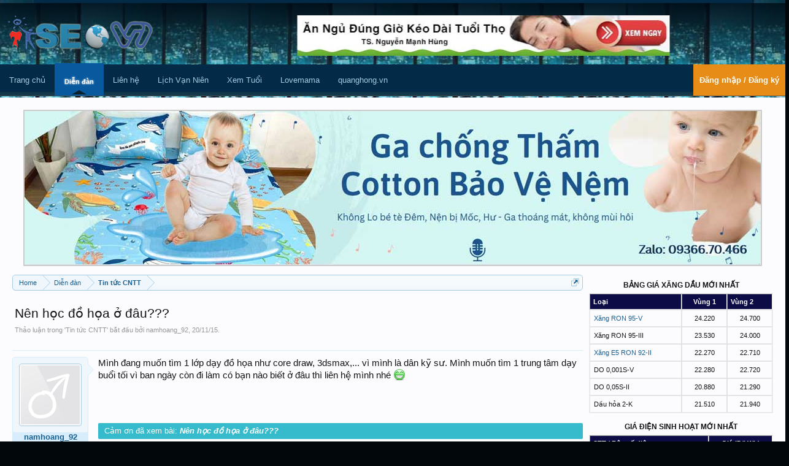

--- FILE ---
content_type: text/html; charset=UTF-8
request_url: https://itseovn.com/threads/nen-hoc-do-hoa-o-dau.53490/
body_size: 14208
content:
<!DOCTYPE html>
<html id="XenForo" lang="vi-VN" dir="LTR" class="Public NoJs LoggedOut Sidebar  Responsive" xmlns:fb="http://www.facebook.com/2008/fbml">
<head>

	<meta charset="utf-8" />
	<meta http-equiv="X-UA-Compatible" content="IE=Edge,chrome=1" />
	<link rel="alternate" href="https://itseovn.com" hreflang="vi-vn" />
	
		<meta name="viewport" content="width=device-width, initial-scale=1" />
	
	
		<base href="https://itseovn.com/" />
		<script>
			var _b = document.getElementsByTagName('base')[0], _bH = "https://itseovn.com/";
			if (_b && _b.href != _bH) _b.href = _bH;
		</script>
	
	
		<title>Nên học đồ họa ở đâu??? </title>
	
	
	<noscript><style>.JsOnly, .jsOnly { display: none !important; }</style></noscript>
	<link rel="stylesheet" href="css.php?css=xenforo,form,public&amp;style=1&amp;dir=LTR&amp;d=1762879112" />
	<link rel="stylesheet" href="css.php?css=EWRporta2_Global,MoreThread_main,bb_code,facebook,login_bar,message,message_user_info,share_page,thread_view,wf_default&amp;style=1&amp;dir=LTR&amp;d=1762879112" />
	
	

	
		<script src="js/jquery/jquery-1.11.0.min.js"></script>	
		
	<script src="js/xenforo/xenforo.js?_v=7cd39d80"></script>

	
	<link type="image/x-icon" href="/favicon.ico" rel="Shortcut Icon">
	
	<link rel="apple-touch-icon" href="https://itseovn.com/styles/default/xenforo/logo.og.png" />
	
	
		<link rel="alternate" type="application/rss+xml" title="RSS Feed For Diễn đàn CNTT | Forum CNTT Cộng đồng Tin học Việt Nam ITSEOVN" href="forums/-/index.rss" />
	
	
	
	
		<meta name="DC.title" content='Nên học đồ họa ở đâu??? ' />
		<meta property="og:title" content="Nên học đồ họa ở đâu???" />
	
	
	<link rel="canonical" href="https://itseovn.com/threads/nen-hoc-do-hoa-o-dau.53490/" />
	<meta http-equiv="content-language" content="vi" />
	<link rel="alternate" hreflang="vi-vn" href="https://itseovn.com/threads/nen-hoc-do-hoa-o-dau.53490/">
	

	<meta name="description" content="Mình đang muốn tìm 1 lớp dạy đồ họa như core draw, 3dsmax,... vì mình là dân kỹ sư. Mình muốn tìm 1 trung tâm dạy buổi tối vì ban ngày còn đi làm có bạn nào biết ở đâu thì liên hệ mình nhé :D" />
	<meta property="og:site_name" content="Diễn đàn SEO | Forum SEO Việt Nam cộng đồng SEO ITSEOVN" />
	<meta property="og:type" content="article" />
	<meta property="og:url" content="https://itseovn.com/threads/nen-hoc-do-hoa-o-dau.53490/" />
	
		<meta property="og:image" content="https://itseovn.com/styles/default/xenforo/avatars/avatar_male_m.png" />
	
	
	
	

	
		<meta property="og:description" content="Mình đang muốn tìm 1 lớp dạy đồ họa như core draw, 3dsmax,... vì mình là dân kỹ sư. Mình muốn tìm 1 trung tâm dạy buổi tối vì ban ngày còn đi làm có bạn nào biết ở đâu thì liên hệ mình nhé :D" />
	
	
	<meta property="fb:app_id" content="428594967345898" />
	<meta property="fb:admins" content="100002086007171" />


<meta name="geo.region" content="VN" />
<meta name="geo.placename" content="Ho Chi Minh City" />
<meta name="geo.position" content="10.811376;106.603598" />
<meta name="ICBM" content="10.811376, 106.603598" />



	<script async src="https://pagead2.googlesyndication.com/pagead/js/adsbygoogle.js?client=ca-pub-7436233549252562"
	crossorigin="anonymous"></script>
	<!-- Google tag (gtag.js) -->
	<script async src="https://www.googletagmanager.com/gtag/js?id=G-M97XDFCSMQ"></script>
	<script>
	  window.dataLayer = window.dataLayer || [];
	  function gtag(){dataLayer.push(arguments);}
	  gtag('js', new Date());
	
	  gtag('config', 'G-M97XDFCSMQ');
	</script>

</head>

<body class="node11 node8 SelectQuotable">



	

<div id="loginBar">
	<div class="pageWidth">
		<div class="pageContent">			
			
			<span class="helper"></span>

			
		</div>
	</div>
</div>






<div id="headerProxy"></div>
<header>
	


<div id="header">
	<div id="logoBlock">
	<div class="pageWidth">
		<div class="pageContent">
			
			
			<div id="logo"><a href="https://itseovn.com/">
				<span></span>
				<img width="238" height="57" src="styles/default/xenforo/logo.png" alt="Diễn đàn SEO Việt Nam logo icon" />
			</a></div>
			
			<div id="csadimg" class="cs-ad">
				<script>     
				        window.onload = (function () {
				            var csdiv = document.createElement('div');
				            csdiv.id = 'csadimgrow';
				            csdiv.innerHTML = '<a href="/threads/an-ngu-dung-gio-keo-dai-tuoi-tho-rat-nhieu-nguoi-dang-ngu-sai-gio.179777/"><img class="csclimg"  width="607" height="66" alt="Ăn ngủ đúng giờ, kéo dài tuổi thọ" src="/img/imgqc/ad-top-qc.jpg" /></a>';
				            document.getElementById('csadimg').appendChild(csdiv);
				        });
			      </script>
			</div>
			
			
			<span class="helper"></span>
		</div>
	</div>
</div>
	

<div class="cs-headercontent">
<div id="navigation" class="pageWidth ">
	<div class="pageContent">
		<nav>

<div class="navTabs">
	<ul class="publicTabs">
	
		<!-- home -->
		
		
		
		<!-- extra tabs: home -->
		
		
			
				<li class="cs-forumh1 navTab articles Popup PopupControl PopupClosed">
				<a rel="home" href="https://itseovn.com/" class="navLink">Trang chủ</a>
			</li>
			
		
		
		
		
		<!-- forums -->
		
			<li class="cs-forum navTab forums selected">
			
				<a href="https://itseovn.com/forums/" class="navLink">Diễn đàn</a>
				
			</li>
		
		
		
		<!-- extra tabs: middle -->
		
		<li class="navTab PopupClosed PopupContainerControl">
                    <a class="navLink" rel="help" href="/misc/contact">Liên hệ</a>
                </li>
                <li class="navTab PopupClosed PopupContainerControl cs-tooltip">
                    <span style="white-space: normal;" class="tooltiptext" id="myTooltip9">Xem lịch Âm Dương Cung Mệnh</span>
                    <a onmouseout="outFunc('myTooltip9','Xem lịch Âm Dương Cung Mệnh')" target="_blank" class="navLink" href="https://itseovn.com/lich/">Lịch Vạn Niên</a>
                </li>
                <li class="navTab PopupClosed PopupContainerControl cs-tooltip">
                    <span style="white-space: normal;" class="tooltiptext" id="myTooltip8">Xem tuổi, cung, mệnh Nam & Nữ hợp khắc</span>
                    <a onmouseout="outFunc('myTooltip8','Xem tuổi, cung, mệnh Nam & Nữ hợp khắc')" target="_blank" class="navLink" href="https://itseovn.com/lich/tinh-tuoi/">Xem Tuổi</a>
                </li>
                     <li class="navTab PopupClosed PopupContainerControl">
		        
			         <a target="_blank" class="navLink" href="https://lovemama.vn">Lovemama</a>
		 	
                </li>
                 <li class="navTab PopupClosed PopupContainerControl">
                       <a target="_blank" class="navLink" href="https://quanghong.vn">quanghong.vn</a>
                  </li>
                  
                          
		<!-- extra tabs: end -->
		

		<!-- responsive popup -->
		<li class="navTab navigationHiddenTabs Popup PopupControl PopupClosed" style="display:none">	
						
			<a rel="Menu" class="navLink NoPopupGadget"><span class="menuIcon">Menu</span></a>
			
			<div class="Menu JsOnly blockLinksList primaryContent" id="NavigationHiddenMenu"></div>
		</li>
			
		
		<!-- no selection -->
		
		
	</ul>
	
	
		<ul class="visitorTabs cs-tooltip">
			<li class="navTab Popup PopupControl PopupClosed PopupContainerControl" onmouseout="outFunc('myTooltip2','Cảm ơn chọn ITSEOVN')">
	                    <span class="tooltiptext" id="myTooltip2">Cảm ơn chọn ITSEOVN</span>
	                    <label for="LoginControl"><a href="login/" class="navLink inner cs-nvlogin">Đăng nhập / Đăng ký</a></label>
	                </li>
		</ul>
	
</div>

<span class="helper"></span>
			
		</nav>	
	</div>
    </div>
</div>
	
</div>

	<div>
		
	</div>
	
</header>

<div id="headerMover">
<div id="content" class="thread_view">
	<div class="pageWidth">
		<div class="pageContent">
			<!-- main content area -->
			
			<!-- main content area -->
			<!-- vt.lai TopX Place -->		
			
				<script type="text/javascript" language="JavaScript" src="https://itseovn.com/i/js/load-ad.js"></script>
				<div class="mainContainer">
					<div class="mainContent">
						
							
							
							<div class="breadBoxTop ">
								
								
<nav>
	
		
			
				
			
		
			
				
			
		
	
	<fieldset class="breadcrumb cs-breadcrumb">
		<a href="misc/quick-navigation-menu?selected=node-11" class="OverlayTrigger jumpMenuTrigger" data-cacheOverlay="true" title="Mở điều hướng nhanh"><!--Jump to...--></a>
		
		
			<div class="boardTitle"><strong>Diễn đàn CNTT | Forum CNTT Cộng đồng Tin học Việt Nam ITSEOVN</strong></div>
			
		
		
		<span class="crumbs" itemscope itemtype="http://schema.org/BreadcrumbList">
			
				<span class="crust homeCrumb cs-ehomepage" itemprop="itemListElement" itemscope itemtype="http://schema.org/ListItem">
					<a href="https://itseovn.com/" class="crumb" rel="up" itemprop="item"><span itemprop="name">Home</span></a>
					<span class="arrow"><span></span></span>
					<meta itemprop="position" content="1" />
				</span>
			
			
			
				<span class="crust selectedTabCrumb cs-shomepage" itemprop="itemListElement" itemscope itemtype="http://schema.org/ListItem">
					<a href="https://itseovn.com/forums/" class="crumb" rel="up" itemprop="item"><span itemprop="name">Diễn đàn</span></a>
					<span class="arrow"><span>&gt;</span></span>
					<meta itemprop="position" content="2" />
				</span>
			
			
			
				
					 
				
					
						<span class="crust cs-2" itemprop="itemListElement" itemscope itemtype="http://schema.org/ListItem">
							<a href="https://itseovn.com/forums/tin-tuc-cntt/" class="crumb" rel="up" itemprop="item"><span itemprop="name">Tin tức CNTT</span></a>
							<span class="arrow"><span>&gt;</span></span>
							<meta itemprop="position" content="3" />
						</span>
					 
				
			
		</span>
	</fieldset>
</nav>
							</div>
							
							
						
							<!--[if lt IE 8]>
								<p class="importantMessage">You are using an out of date browser. It  may not display this or other websites correctly.<br />You should upgrade or use an <a href="https://www.google.com/chrome" target="_blank">alternative browser</a>.</p>
							<![endif]-->
	
							
							
	

	
						
							
						
						
												
							<!-- h1 title, description1 -->
							<div class="titleBar">
								
								
									<h1>Nên học đồ họa ở đâu???</h1>
									<p id="pageDescription" class="muted ">
	Thảo luận trong '<a href="forums/tin-tuc-cntt/">Tin tức CNTT</a>' bắt đầu bởi <a href="members/namhoang_92.11475/" class="username" dir="auto">namhoang_92</a>, <a href="threads/nen-hoc-do-hoa-o-dau.53490/"><span class="DateTime" title="20/11/15 lúc 2:16 PM">20/11/15</span></a>.
</p>
								
							</div>
						
						
						
						
						
						<!-- main template -->
						
	





	











		
		
		


















	




<div class="pageNavLinkGroup">
	<div class="linkGroup SelectionCountContainer">
	
		
		
	</div>
	

	
</div>





<form action="inline-mod/post/switch" method="post"
	class="InlineModForm section"
	data-cookieName="posts"
	data-controls="#InlineModControls"
	data-imodOptions="#ModerationSelect option">

	<ol class="messageList cs-messageList" id="messageList">
		
			
				


<li id="post-77413" class="message cs-mes_1   " data-author="namhoang_92">

	

<div class="messageUserInfo" itemscope="itemscope" itemtype="http://data-vocabulary.org/Person">	
<div class="messageUserBlock ">
	
		<div class="avatarHolder">
			<span class="helper"></span>
			<a href="members/namhoang_92.11475/" class="avatar Av11475m" data-avatarhtml="true"><img src="styles/default/xenforo/avatars/avatar_male_m.png" width="96" height="96" alt="namhoang_92" /></a>
			
			<!-- slot: message_user_info_avatar -->
		</div>
	


	
		<label class="userText">
			<a href="members/namhoang_92.11475/" class="username" dir="auto" rel="author" itemprop="name">namhoang_92</a>
			<em class="userTitle" itemprop="title">Thành Viên Mới</em>
			
			<!-- slot: message_user_info_text -->
		</label>
	
		
	
		<div class="extraUserInfo">
			
			
				
					<dl class="pairsJustified">
						<dt>Tham gia ngày:</dt>
						<dd>17/11/15</dd>
					</dl>
				
				
				
					<dl class="pairsJustified">
						<dt>Bài viết:</dt>
						<dd><a href="search/member?user_id=11475" class="concealed" rel="nofollow">4</a></dd>
					</dl>
				
				
				
					<dl class="pairsJustified">
						<dt>Đã được thích:</dt>
						<dd>0</dd>
					</dl>
				
				
				
					<dl class="pairsJustified">
						<dt>Điểm thành tích:</dt>
						<dd><a href="members/namhoang_92.11475/trophies" class="OverlayTrigger concealed">1</a></dd>
					</dl>
				
			
				
					<dl class="pairsJustified">
						<dt>Giới tính:</dt>
						<dd itemprop="gender">Nam</dd>
					</dl>
				
				
				
				
				
			
				
							
						
			
			
		</div>
	
		


<span class="arrow"><span></span></span>
</div>
</div>
	
	<div class="messageInfo primaryContent">
		
		
		
		
		
		<div class="messageContent newscontent">	
			<article>
				<blockquote class="messageText SelectQuoteContainer ugc baseHtml">
					
					Mình đang muốn tìm 1 lớp dạy đồ họa như core draw, 3dsmax,... vì mình là dân kỹ sư. Mình muốn tìm 1 trung tâm dạy buổi tối vì ban ngày còn đi làm có bạn nào biết ở đâu thì liên hệ mình nhé <img src="styles/default/xenforo/clear.png" class="mceSmilieSprite mceSmilie8" alt=":D" title="Big Grin    :D" />
					<div class="messageTextEndMarker">&nbsp;</div>
				</blockquote>
			</article>
			
			
		</div>
		

<div class="clear"></div>
<div class="h2content">
    <span>Cảm ơn đã xem bài: </span>
    <h2><i><b>Nên học đồ họa ở đâu???</b></i></h2>
</div>
<div class="itseovn_MoreThread">
    <div class="section sectionmth">
        <label class="heading" style="display:block">Lượt xem: 879 - Xem Bài Viết Cùng Chủ Đề</label>
        <ul class="secondaryContent">
            
            <li><a href="threads/zalo-01-08-2022-se-thu-phi-tren-zalo-ca-nhan-anh-em-thay-sao.324775/">Zalo 01/08/2022 sẽ thu phí trên Zalo cá nhân anh em thấy sao?</a><span class="morethread_time">19/07/2022</span></li>
            
            <li><a href="threads/nhieu-cua-hang-chua-nghiem-tuc-quet-ma-qr.323703/">Nhiều cửa hàng chưa nghiêm túc quét mã QR</a><span class="morethread_time">27/09/2021</span></li>
            
            <li><a href="threads/iphone-13-xach-tay-giam-gia-gan-10-trieu-dong.323702/">iPhone 13 xách tay giảm giá gần 10 triệu đồng</a><span class="morethread_time">27/09/2021</span></li>
            
            <li><a href="threads/apple-da-lam-gi-de-nhan-vien-phai-im-lang-ve-san-pham.323691/">Apple đã làm gì để nhân viên phải &quot;im lặng&quot; về sản phẩm?</a><span class="morethread_time">24/09/2021</span></li>
            
            <li><a href="threads/dau-la-ly-do-khien-ipad-9-dang-mua-du-co-thiet-ke-cu.323690/">Đâu là lý do khiến iPad 9 đáng mua dù có thiết kế cũ?</a><span class="morethread_time">24/09/2021</span></li>
            
        </ul>
    </div>
</div>
<div class="clear"></div>


		
		
		
			
					
			
		
		
		
				
		<div class="messageMeta ToggleTriggerAnchor">
			
			<div class="privateControls">
				
				<span class="item muted">
					<span class="authorEnd"><a href="members/namhoang_92.11475/" class="username author" dir="auto">namhoang_92</a>,</span>
					<a href="threads/nen-hoc-do-hoa-o-dau.53490/" title="Permalink" class="datePermalink"><span class="DateTime" title="20/11/15 lúc 2:16 PM">20/11/15</span></a>
				</span>
				
				
				
				
				
				
				
				
				
				
				
			</div>
			
			<div class="publicControls">
				<a href="threads/nen-hoc-do-hoa-o-dau.53490/" title="Permalink" class="item muted postNumber hashPermalink OverlayTrigger" data-href="posts/77413/permalink">#1</a>
				
				
				
				
			</div>
		</div>
	
		
		<div id="likes-post-77413"></div>
	</div>

	
	
	
	
</li>



				
				<li style="margin-top: -15px;margin-bottom: 10px;">
					<!-- quảng cáo trong bài viết -->
					
				</li>
				
			
		
			
				


<li id="post-77618" class="message cs-mes_1  staff " data-author="admin">

	

<div class="messageUserInfo" itemscope="itemscope" itemtype="http://data-vocabulary.org/Person">	
<div class="messageUserBlock ">
	
		<div class="avatarHolder">
			<span class="helper"></span>
			<a href="members/admin.1/" class="avatar Av1m" data-avatarhtml="true"><img src="data/avatars/m/0/1.jpg?1432112585" width="96" height="96" alt="admin" /></a>
			
			<!-- slot: message_user_info_avatar -->
		</div>
	


	
		<label class="userText">
			<a href="members/admin.1/" class="username" dir="auto" rel="author" itemprop="name">admin</a>
			<em class="userTitle" itemprop="title">Phạm Công Sơn</em>
			<em class="userBanner bannerStaff wrapped" itemprop="title"><span class="before"></span><strong>Thành viên BQT</strong><span class="after"></span></em>
			<!-- slot: message_user_info_text -->
		</label>
	
		
	
		<div class="extraUserInfo">
			
			
				
					<dl class="pairsJustified">
						<dt>Tham gia ngày:</dt>
						<dd>22/5/13</dd>
					</dl>
				
				
				
					<dl class="pairsJustified">
						<dt>Bài viết:</dt>
						<dd><a href="search/member?user_id=1" class="concealed" rel="nofollow">5,035</a></dd>
					</dl>
				
				
				
					<dl class="pairsJustified">
						<dt>Đã được thích:</dt>
						<dd>1,225</dd>
					</dl>
				
				
				
					<dl class="pairsJustified">
						<dt>Điểm thành tích:</dt>
						<dd><a href="members/admin.1/trophies" class="OverlayTrigger concealed">113</a></dd>
					</dl>
				
			
				
					<dl class="pairsJustified">
						<dt>Giới tính:</dt>
						<dd itemprop="gender">Nam</dd>
					</dl>
				
				
				
				
				
			
				
							
						
			
			
			
				
					
				
					
				
					
				
					
				
					
				
					
				
					
				
				
			
			
			
		</div>
	
		


<span class="arrow"><span></span></span>
</div>
</div>
	
	<div class="messageInfo primaryContent">
		
		
		
		
		
		<div class="messageContent">	
			<article>
				<blockquote class="messageText SelectQuoteContainer ugc baseHtml">
					
					<img src="styles/default/xenforo/clear.png" class="mceSmilieSprite mceSmilie1" alt=":)" title="Smile    :)" /> bạn ở đâu để biết tư vấn. Miền Bắc, Trung, Nam ?
					<div class="messageTextEndMarker">&nbsp;</div>
				</blockquote>
			</article>
			
			
		</div>
		

		
		
		
			
					
			
		
		
		
				
		<div class="messageMeta ToggleTriggerAnchor">
			
			<div class="privateControls">
				
				<span class="item muted">
					<span class="authorEnd"><a href="members/admin.1/" class="username author" dir="auto">admin</a>,</span>
					<a href="threads/nen-hoc-do-hoa-o-dau.53490/#post-77618" title="Permalink" class="datePermalink"><span class="DateTime" title="21/11/15 lúc 8:35 AM">21/11/15</span></a>
				</span>
				
				
				
				
				
				
				
				
				
				
				
			</div>
			
			<div class="publicControls">
				<a href="threads/nen-hoc-do-hoa-o-dau.53490/#post-77618" title="Permalink" class="item muted postNumber hashPermalink OverlayTrigger" data-href="posts/77618/permalink">#2</a>
				
				
				
				
			</div>
		</div>
	
		
		<div id="likes-post-77618"></div>
	</div>

	
	
	
	
</li>

				
			
		
			
				


<li id="post-77623" class="message cs-mes_1   " data-author="namhoang_92">

	

<div class="messageUserInfo" itemscope="itemscope" itemtype="http://data-vocabulary.org/Person">	
<div class="messageUserBlock ">
	
		<div class="avatarHolder">
			<span class="helper"></span>
			<a href="members/namhoang_92.11475/" class="avatar Av11475m" data-avatarhtml="true"><img src="styles/default/xenforo/avatars/avatar_male_m.png" width="96" height="96" alt="namhoang_92" /></a>
			
			<!-- slot: message_user_info_avatar -->
		</div>
	


	
		<label class="userText">
			<a href="members/namhoang_92.11475/" class="username" dir="auto" rel="author" itemprop="name">namhoang_92</a>
			<em class="userTitle" itemprop="title">Thành Viên Mới</em>
			
			<!-- slot: message_user_info_text -->
		</label>
	
		
	
		<div class="extraUserInfo">
			
			
				
					<dl class="pairsJustified">
						<dt>Tham gia ngày:</dt>
						<dd>17/11/15</dd>
					</dl>
				
				
				
					<dl class="pairsJustified">
						<dt>Bài viết:</dt>
						<dd><a href="search/member?user_id=11475" class="concealed" rel="nofollow">4</a></dd>
					</dl>
				
				
				
					<dl class="pairsJustified">
						<dt>Đã được thích:</dt>
						<dd>0</dd>
					</dl>
				
				
				
					<dl class="pairsJustified">
						<dt>Điểm thành tích:</dt>
						<dd><a href="members/namhoang_92.11475/trophies" class="OverlayTrigger concealed">1</a></dd>
					</dl>
				
			
				
					<dl class="pairsJustified">
						<dt>Giới tính:</dt>
						<dd itemprop="gender">Nam</dd>
					</dl>
				
				
				
				
				
			
				
							
						
			
			
		</div>
	
		


<span class="arrow"><span></span></span>
</div>
</div>
	
	<div class="messageInfo primaryContent">
		
		
		
		
		
		<div class="messageContent">	
			<article>
				<blockquote class="messageText SelectQuoteContainer ugc baseHtml">
					
					Mình ở hà nội  ad à. ad biết ở đâu dạy tốt chỉ mình với nhé <img src="styles/default/xenforo/clear.png" class="mceSmilieSprite mceSmilie1" alt=":)" title="Smile    :)" />
					<div class="messageTextEndMarker">&nbsp;</div>
				</blockquote>
			</article>
			
			
		</div>
		

		
		
		
			
					
			
		
		
		
				
		<div class="messageMeta ToggleTriggerAnchor">
			
			<div class="privateControls">
				
				<span class="item muted">
					<span class="authorEnd"><a href="members/namhoang_92.11475/" class="username author" dir="auto">namhoang_92</a>,</span>
					<a href="threads/nen-hoc-do-hoa-o-dau.53490/#post-77623" title="Permalink" class="datePermalink"><span class="DateTime" title="21/11/15 lúc 8:44 AM">21/11/15</span></a>
				</span>
				
				
				
				
				
				
				
				
				
				
				
			</div>
			
			<div class="publicControls">
				<a href="threads/nen-hoc-do-hoa-o-dau.53490/#post-77623" title="Permalink" class="item muted postNumber hashPermalink OverlayTrigger" data-href="posts/77623/permalink">#3</a>
				
				
				
				
			</div>
		</div>
	
		
		<div id="likes-post-77623"></div>
	</div>

	
	
	
	
</li>

				
			
		
			
				


<li id="post-77726" class="message cs-mes_1   " data-author="phamcongson">

	

<div class="messageUserInfo" itemscope="itemscope" itemtype="http://data-vocabulary.org/Person">	
<div class="messageUserBlock ">
	
		<div class="avatarHolder">
			<span class="helper"></span>
			<a href="members/phamcongson.7/" class="avatar Av7m" data-avatarhtml="true"><img src="data/avatars/m/0/7.jpg?1459731040" width="96" height="96" alt="phamcongson" /></a>
			
			<!-- slot: message_user_info_avatar -->
		</div>
	


	
		<label class="userText">
			<a href="members/phamcongson.7/" class="username" dir="auto" rel="author" itemprop="name">phamcongson</a>
			<em class="userTitle" itemprop="title"><span class="userinfoitseovnnote userinfoitseovn" >Police</span></em>
			
			<!-- slot: message_user_info_text -->
		</label>
	
		
	
		<div class="extraUserInfo">
			
			
				
					<dl class="pairsJustified">
						<dt>Tham gia ngày:</dt>
						<dd>3/6/13</dd>
					</dl>
				
				
				
					<dl class="pairsJustified">
						<dt>Bài viết:</dt>
						<dd><a href="search/member?user_id=7" class="concealed" rel="nofollow">474</a></dd>
					</dl>
				
				
				
					<dl class="pairsJustified">
						<dt>Đã được thích:</dt>
						<dd>93</dd>
					</dl>
				
				
				
					<dl class="pairsJustified">
						<dt>Điểm thành tích:</dt>
						<dd><a href="members/phamcongson.7/trophies" class="OverlayTrigger concealed">28</a></dd>
					</dl>
				
			
				
					<dl class="pairsJustified">
						<dt>Giới tính:</dt>
						<dd itemprop="gender">Nam</dd>
					</dl>
				
				
				
				
				
			
				
							
						
			
			
			
				
					
				
					
				
					
				
					
				
					
				
					
				
					
				
				
			
			
			
		</div>
	
		


<span class="arrow"><span></span></span>
</div>
</div>
	
	<div class="messageInfo primaryContent">
		
		
		
		
		
		<div class="messageContent">	
			<article>
				<blockquote class="messageText SelectQuoteContainer ugc baseHtml">
					
					Bạn có thể học ở aptechvietnam hoặc vnskills cũng được bạn nhé
					<div class="messageTextEndMarker">&nbsp;</div>
				</blockquote>
			</article>
			
			
		</div>
		

		
		
		
			
					
			
		
		
		
				
		<div class="messageMeta ToggleTriggerAnchor">
			
			<div class="privateControls">
				
				<span class="item muted">
					<span class="authorEnd"><a href="members/phamcongson.7/" class="username author" dir="auto">phamcongson</a>,</span>
					<a href="threads/nen-hoc-do-hoa-o-dau.53490/#post-77726" title="Permalink" class="datePermalink"><span class="DateTime" title="21/11/15 lúc 7:01 PM">21/11/15</span></a>
				</span>
				
				
				
				
				
				
				
				
				
				
				
			</div>
			
			<div class="publicControls">
				<a href="threads/nen-hoc-do-hoa-o-dau.53490/#post-77726" title="Permalink" class="item muted postNumber hashPermalink OverlayTrigger" data-href="posts/77726/permalink">#4</a>
				
				
				
				
			</div>
		</div>
	
		
		<div id="likes-post-77726"></div>
	</div>

	
	
	
	
</li>

				
			
		
			
				


<li id="post-77922" class="message cs-mes_1   " data-author="tungmanh307">

	

<div class="messageUserInfo" itemscope="itemscope" itemtype="http://data-vocabulary.org/Person">	
<div class="messageUserBlock ">
	
		<div class="avatarHolder">
			<span class="helper"></span>
			<a href="members/tungmanh307.10724/" class="avatar Av10724m" data-avatarhtml="true"><img src="data/avatars/m/10/10724.jpg?1445184560" width="96" height="96" alt="tungmanh307" /></a>
			
			<!-- slot: message_user_info_avatar -->
		</div>
	


	
		<label class="userText">
			<a href="members/tungmanh307.10724/" class="username" dir="auto" rel="author" itemprop="name">tungmanh307</a>
			<em class="userTitle" itemprop="title">Thành Viên Mới</em>
			
			<!-- slot: message_user_info_text -->
		</label>
	
		
	
		<div class="extraUserInfo">
			
			
				
					<dl class="pairsJustified">
						<dt>Tham gia ngày:</dt>
						<dd>18/10/15</dd>
					</dl>
				
				
				
					<dl class="pairsJustified">
						<dt>Bài viết:</dt>
						<dd><a href="search/member?user_id=10724" class="concealed" rel="nofollow">39</a></dd>
					</dl>
				
				
				
					<dl class="pairsJustified">
						<dt>Đã được thích:</dt>
						<dd>0</dd>
					</dl>
				
				
				
					<dl class="pairsJustified">
						<dt>Điểm thành tích:</dt>
						<dd><a href="members/tungmanh307.10724/trophies" class="OverlayTrigger concealed">8</a></dd>
					</dl>
				
			
				
					<dl class="pairsJustified">
						<dt>Giới tính:</dt>
						<dd itemprop="gender">Nữ</dd>
					</dl>
				
				
				
				
				
			
				
							
						
			
			
			
				
					
				
					
				
					
				
					
				
					
				
					
				
					
				
				
			
			
			
		</div>
	
		


<span class="arrow"><span></span></span>
</div>
</div>
	
	<div class="messageInfo primaryContent">
		
		
		
		
		
		<div class="messageContent">	
			<article>
				<blockquote class="messageText SelectQuoteContainer ugc baseHtml">
					
					Nghe bảo Hà Nội có Arena Multimedia đó bạn.
					<div class="messageTextEndMarker">&nbsp;</div>
				</blockquote>
			</article>
			
			
		</div>
		

		
		
		
			
					
			
		
		
		
				
		<div class="messageMeta ToggleTriggerAnchor">
			
			<div class="privateControls">
				
				<span class="item muted">
					<span class="authorEnd"><a href="members/tungmanh307.10724/" class="username author" dir="auto">tungmanh307</a>,</span>
					<a href="threads/nen-hoc-do-hoa-o-dau.53490/#post-77922" title="Permalink" class="datePermalink"><span class="DateTime" title="22/11/15 lúc 11:14 PM">22/11/15</span></a>
				</span>
				
				
				
				
				
				
				
				
				
				
				
			</div>
			
			<div class="publicControls">
				<a href="threads/nen-hoc-do-hoa-o-dau.53490/#post-77922" title="Permalink" class="item muted postNumber hashPermalink OverlayTrigger" data-href="posts/77922/permalink">#5</a>
				
				
				
				
			</div>
		</div>
	
		
		<div id="likes-post-77922"></div>
	</div>

	
	
	
	
</li>

				
			
		
			
				


<li id="post-78697" class="message cs-mes_1   " data-author="Aiko3105">

	

<div class="messageUserInfo" itemscope="itemscope" itemtype="http://data-vocabulary.org/Person">	
<div class="messageUserBlock ">
	
		<div class="avatarHolder">
			<span class="helper"></span>
			<a href="members/aiko3105.11666/" class="avatar Av11666m" data-avatarhtml="true"><img src="styles/default/xenforo/avatars/avatar_female_m.png" width="96" height="96" alt="Aiko3105" /></a>
			
			<!-- slot: message_user_info_avatar -->
		</div>
	


	
		<label class="userText">
			<a href="members/aiko3105.11666/" class="username" dir="auto" rel="author" itemprop="name">Aiko3105</a>
			<em class="userTitle" itemprop="title">Thành Viên Mới</em>
			
			<!-- slot: message_user_info_text -->
		</label>
	
		
	
		<div class="extraUserInfo">
			
			
				
					<dl class="pairsJustified">
						<dt>Tham gia ngày:</dt>
						<dd>24/11/15</dd>
					</dl>
				
				
				
					<dl class="pairsJustified">
						<dt>Bài viết:</dt>
						<dd><a href="search/member?user_id=11666" class="concealed" rel="nofollow">4</a></dd>
					</dl>
				
				
				
					<dl class="pairsJustified">
						<dt>Đã được thích:</dt>
						<dd>0</dd>
					</dl>
				
				
				
					<dl class="pairsJustified">
						<dt>Điểm thành tích:</dt>
						<dd><a href="members/aiko3105.11666/trophies" class="OverlayTrigger concealed">1</a></dd>
					</dl>
				
			
				
					<dl class="pairsJustified">
						<dt>Giới tính:</dt>
						<dd itemprop="gender">Nữ</dd>
					</dl>
				
				
				
				
				
			
				
							
						
			
			
		</div>
	
		


<span class="arrow"><span></span></span>
</div>
</div>
	
	<div class="messageInfo primaryContent">
		
		
		
		
		
		<div class="messageContent">	
			<article>
				<blockquote class="messageText SelectQuoteContainer ugc baseHtml">
					
					ở hà nội có chỗ nào dạy ok không ạ?
					<div class="messageTextEndMarker">&nbsp;</div>
				</blockquote>
			</article>
			
			
		</div>
		

		
		
		
			
					
			
		
		
		
				
		<div class="messageMeta ToggleTriggerAnchor">
			
			<div class="privateControls">
				
				<span class="item muted">
					<span class="authorEnd"><a href="members/aiko3105.11666/" class="username author" dir="auto">Aiko3105</a>,</span>
					<a href="threads/nen-hoc-do-hoa-o-dau.53490/#post-78697" title="Permalink" class="datePermalink"><span class="DateTime" title="25/11/15 lúc 9:50 AM">25/11/15</span></a>
				</span>
				
				
				
				
				
				
				
				
				
				
				
			</div>
			
			<div class="publicControls">
				<a href="threads/nen-hoc-do-hoa-o-dau.53490/#post-78697" title="Permalink" class="item muted postNumber hashPermalink OverlayTrigger" data-href="posts/78697/permalink">#6</a>
				
				
				
				
			</div>
		</div>
	
		
		<div id="likes-post-78697"></div>
	</div>

	
	
	
	
</li>

				
			
		
		
	</ol>

	

	<input type="hidden" name="_xfToken" value="" />

</form>


	<div class="pageNavLinkGroup">
		
			
				<div class="linkGroup">
					
						<label for="LoginControl"><a href="login/" class="concealed element">(Bạn phải Đăng nhập hoặc Đăng ký để trả lời bài viết.)</a></label>
					
				</div>
			
			<div class="linkGroup" style="display: none"><a href="javascript:" class="muted JsOnly DisplayIgnoredContent Tooltip" title="Show hidden content by ">Show Ignored Content</a></div>

			
		
	</div>


<br><br>











    <div class="sectionMain similarThreadsThreadView">
    
        <div class="primaryContent">
        
        	Chủ để tương tự : Nên học
        
        
        </div>
        
        <table class="dataTable">
        
        <tr class="dataRow">
        <th>Diễn đàn</th>
        <th>Tiêu đề</th>
        <th>Date</th>
        </tr>
        
        
        
            <tr class="dataRow">
            <td>Tin tức CNTT</td>
            <td><a href="threads/nen-lua-chon-hoc-lap-trinh-net-hay-php.102788/" title="Nên lựa chọn học lập trình .net hay PHP?">Nên lựa chọn học lập trình .net hay PHP?</a></td>
            <td>18/6/16</td>
            </tr>
        
        
        
            <tr class="dataRow">
            <td>Tin tức CNTT</td>
            <td><a href="threads/con-gai-ko-nen-hoc-cntt.87254/" title="Con gái ko nên học cntt">Con gái ko nên học cntt</a></td>
            <td>25/4/16</td>
            </tr>
        
        
        
            <tr class="dataRow">
            <td>Tin tức CNTT</td>
            <td><a href="threads/ban-nen-hoc-tin-van-phong-o-dau.73506/" title="bạn nên học tin văn phòng ở đâu">bạn nên học tin văn phòng ở đâu</a></td>
            <td>4/3/16</td>
            </tr>
        
        
        
            <tr class="dataRow">
            <td>Tin tức CNTT</td>
            <td><a href="threads/nen-chon-ngon-ngu-nao-de-hoc-web.52766/" title="Nên chọn ngôn ngữ nào để học WEB">Nên chọn ngôn ngữ nào để học WEB</a></td>
            <td>17/11/15</td>
            </tr>
        
        
        
            <tr class="dataRow">
            <td>Tin tức CNTT</td>
            <td><a href="threads/con-gai-hoc-cntt-nen-lam-gi.46796/" title="Con gái học CNTT nên làm gì???">Con gái học CNTT nên làm gì???</a></td>
            <td>19/10/15</td>
            </tr>
        
        
        
        </table>

    </div>
    <br />







	



	

	<div class="sharePage">
		<label class="textHeading larger">Like và Share ủng hộ ITSEOVN</label>
		
			
			
				<div class="tweet shareControl">
					<a href="https://twitter.com/share" class="twitter-share-button"
						data-count="horizontal"
						data-lang="vi-VN"
						data-url="https://itseovn.com/threads/nen-hoc-do-hoa-o-dau.53490/"
						data-text="Nên học đồ họa ở đâu???"
						data-via="itseovn"
						>Tweet</a>
				</div>
			
			
			
				<div class="facebookLike shareControl">
					
					<fb:like href="https://itseovn.com/threads/nen-hoc-do-hoa-o-dau.53490/" show_faces="false" width="400" action="recommend" font="trebuchet ms" colorscheme="light"></fb:like>
				</div>
			
			
		
	</div>






	




						
						
						
						
							<!-- login form, to be moved to the upper drop-down -->
							







<form action="login/login" method="post" class="xenForm eAuth" id="login" style="display:none">

	
		<ul id="eAuthUnit">
			
				
				
					
					<li>Đăng nhập bằng facebook</li>
					<li><a href="register/facebook?reg=1" class="fbLogin" tabindex="110"><span>Login with Facebook</span></a></li>
				
				
				
				
				
				
			
		</ul>
	

	<div class="ctrlWrapper">
		<dl class="ctrlUnit">
			<dt><label for="LoginControl">Tên tài khoản hoặc Email:</label></dt>
			<dd><input type="text" name="login" id="LoginControl" class="textCtrl" tabindex="101" /></dd>
		</dl>
	
	
		<dl class="ctrlUnit">
			<dt>
				<label for="ctrl_password">Bạn đã có tài khoản rồi?</label>
			</dt>
			<dd>
				<ul>
					<li><label for="ctrl_not_registered"><input type="radio" name="register" value="1" id="ctrl_not_registered" tabindex="105" />
						Tích vào đây để đăng ký</label></li>
					<li><label for="ctrl_registered"><input type="radio" name="register" value="0" id="ctrl_registered" tabindex="105" checked="checked" class="Disabler" />
						Vâng, Mật khẩu của tôi là:</label></li>
					<li id="ctrl_registered_Disabler">
						<input type="password" name="password" class="textCtrl" id="ctrl_password" tabindex="102" />
						<div class="lostPassword"><a href="lost-password/" class="OverlayTrigger OverlayCloser" tabindex="106">Bạn đã quên mật khẩu?</a></div>
					</li>
				</ul>
			</dd>
		</dl>
	
		
		<dl class="ctrlUnit submitUnit">
			<dt></dt>
			<dd>
				<input type="submit" class="button primary" value="Đăng nhập" tabindex="104" data-loginPhrase="Đăng nhập" data-signupPhrase="Đăng ký" />
				<label for="ctrl_remember" class="rememberPassword"><input type="checkbox" name="remember" value="1" id="ctrl_remember" tabindex="103" /> Duy trì đăng nhập</label>
			</dd>
		</dl>
	</div>

	<input type="hidden" name="cookie_check" value="1" />
	<input type="hidden" name="redirect" value="/threads/nen-hoc-do-hoa-o-dau.53490/" />
	<input type="hidden" name="_xfToken" value="" />

</form>
						
						
					</div>
				</div>
				
				<!-- sidebar -->
				<aside>
					<div class="sidebar">
						
					    	
					    		<!-- xử lý nếu không phải google -->
													
						
						
						

<div><style>.cs-center{text-align: center;}.tableGiaXang{width: 100%;margin:0 auto;border: 1px solid #f0f0f0;border-collapse:initial;}.tableGiaXang td {padding:6px;border: 1px solid #e3e3e3;}.tableGiaXang th{padding:5px;font-weight:bold;background-color: #0d0c46;color:white;}</style><table class="tableGiaXang" border="1"><caption style="margin-top: 20px;text-align: center; font-size: 12px; margin-bottom: 5px; font-weight: bold;">﻿BẢNG GIÁ XĂNG DẦU MỚI NHẤT
</caption><tr><th width="50%" scope="col">Loại
</th><th width="25%" class="cs-center" scope="col">Vùng 1
</th><th width="25%" scope="col">Vùng 2</th></tr><tr><td><a href="http://itseovn.com/threads/xang-ron-a92-a95-e5-ii-nghia-la-gi-chu-ii-nghia-la-gi.82931/">Xăng RON 95-V	
</a></td><td class="cs-center">24.220	
</td><td class="cs-center">24.700
</td></tr><tr><td>Xăng RON 95-III	
</td><td class="cs-center">23.530	
</td><td class="cs-center">24.000
</td></tr><tr><td><a href="http://itseovn.com/threads/xang-sinh-hoc-e5-la-gi-gasohol-la-gi.8444/">Xăng E5 RON 92-II	
</a></td><td class="cs-center">22.270	
</td><td class="cs-center">22.710
</td></tr><tr><td>DO 0,001S-V	
</td><td class="cs-center">22.280	
</td><td class="cs-center">22.720
</td></tr><tr><td>DO 0,05S-II	
</td><td class="cs-center">20.880	
</td><td class="cs-center">21.290
</td></tr><tr><td>Dầu hỏa 2-K	
</td><td class="cs-center">21.510	
</td><td class="cs-center">21.940</td></tr></table><table class="tableGiaXang cs-giadien" border="1"><caption style="margin-top: 15px;text-align: center; font-size: 12px; margin-bottom: 5px; font-weight: bold;">﻿GIÁ ĐIỆN SINH HOẠT MỚI NHẤT
</caption><tr><th width="65%" scope="col">STT / Bậc số điện
</th><th class="cs-center" width="35%" scope="col">Giá (Đ/kWh)</th></tr><tr><td>1: Cho kWh từ 0 - 50
</td><td class="cs-center">1.806
</td></tr><tr><td>2. Cho kWh từ 51 - 100
</td><td class="cs-center">1.866
</td></tr><tr><td>3. Cho kWh từ 101 - 200
</td><td class="cs-center">2.167
</td></tr><tr><td>4. Cho kWh từ 201 - 300
</td><td class="cs-center">2.729
</td></tr><tr><td>5. Cho kWh từ 301 - 400
</td><td class="cs-center">3.050
</td></tr><tr><td>6. Cho kWh từ 401 trở lên
</td><td class="cs-center">3.151
</td></tr><tr><td>7. Dùng công tơ thẻ trả trước
</td><td class="cs-center">2.649</td></tr></table></div>
						<div class="section widget-group-no-name widget-container">
		
			<div class="secondaryContent widget WidgetFramework_WidgetRenderer_Stats" id="widget-4">
				
					<label class="cs-ftitle">
						
							Thống kê diễn đàn
						
					</label>
					<div class="pairsJustified">
	<dl class="discussionCount"><dt>Đề tài thảo luận:</dt>
		<dd>21,993</dd></dl>
	<dl class="messageCount"><dt>Bài viết:</dt>
		<dd>82,976</dd></dl>
	<dl class="memberCount"><dt>Thành viên:</dt>
		<dd>12,514</dd></dl>
	<dl><dt>Thành viên mới nhất:</dt>
		<dd><a href="members/dichvuwifimvn.70996/" class="username" dir="auto">dichvuwifimvn</a></dd></dl>
	<!-- slot: forum_stats_extra -->
</div>
				
			</div>
		
	</div>




	
	




	
	<div class="section widget-group-no-name widget-container">
		
			<div class="secondaryContent widget WidgetFramework_WidgetRenderer_Html" id="widget-32">
				
					<label class="cs-ftitle">
						
							Hôm Nay
						
					</label>
					<script type="text/javascript" src="/lich-am/lich-am-cho-itseovn-lay-ngay-thang.js"></script>
<script type="text/javascript" language="JavaScript">
    document.writeln(tableDate);
</script>
				
			</div>
		
	</div>




	
	




	
	<div class="section widget-group-no-name widget-container">
		
			<div class="secondaryContent widget WidgetFramework_WidgetRenderer_Html" id="widget-23">
				
					<label class="cs-ftitle">
						
							Fanpage Facebook
						
					</label>
					<a href="https://www.facebook.com/diendanseocntt"><img style="width: 100%;height: auto;" loading="lazy" src="/img/fanpage.jpg" alt="fanpage" width="453" height="210" /></a>
				
			</div>
		
	</div>




	
	




	
	<div class="section widget-group-no-name widget-container">
		
			<div class="secondaryContent widget WidgetFramework_WidgetRenderer_Html" id="widget-36">
				
					<label class="cs-ftitle">
						
							Quảng cáo
						
					</label>
					<a href="https://lovemama.vn" rel="nofollow noopener noreferrer" ><img  loading="lazy"  style="width:100%;height:auto" width="472" height="689" alt="Ga chống thấm Cotton" src="/img/imgqc/ga-chong-tham-banner.jpg" /></a>
				
			</div>
		
	</div>
						
						

					</div>
				</aside>
			
						
		</div>
	</div>
</div>


</div>

<footer id="footerpage" style="background: rgba(0, 0, 0, 0.88) none repeat scroll 0 0">
	


<div id="footer" class="footer footercolumns">
            <div class="footer-top-left">
                <div class="block-top">
                    <a rel="home" target="_blank" href="https://itseovn.com" title="Công Nghệ Thông Tin" style="padding: 0;">
                        <img src="https://itseovn.com/styles/default/xenforo/logo-foodter.png" alt="Công Nghệ Thông Tin"
                            style="float: left; margin-top: 3px; width: 242px; margin-bottom: 5px;" />
                    </a>
                </div>
                <div class="block-bottom">
                    <p style="font-size: 27px;font-style: normal;margin-bottom: 10px;display: block;"><b>SEO & CNTT Việt Nam</b></p>
                    <p>Diễn đàn SEO Việt Nam, Cồng đồng CNTT, Forum CNTT, Forum SEO, chia sẻ kiến thức SEO và Công Nghệ Thông Tin, Tin học Việt
                        Nam Thế Giới. Trang rao vặt và kiến thức tổng hợp miễn phí giữa những lập trình viên và Seoer với nhau</p>
                        <a href="https://www.dmca.com/r/44j8pz" id="csdmcabg" class="dmca-badge" rel="me">
                        	<img alt="dmca" width="140" hegiht="28" style="max-width:140px;height:auto;margin-top: 10px;" src="/img/dmca.jpg" />
                        </a>
                </div>
                <div class="connect-face">
                    <ul>
                        <li><a target="_blank" rel="me" href="https://www.facebook.com/diendanseocntt">
                            <img alt="Facebook ITSEOVN" src="/img/facebook-icon-itseovn.png"
                                title="FaceBook ITSEOVN"></a></li>
                        <li><a target="_blank" rel="me" href="https://www.youtube.com/@csonit">
                            <img alt="Youtube ITSEOVN" src="/img/youtube-icon-itseovn.png"
                                title="Youtube ITSEOVN"></a></li>
                        <li><a target="_blank" rel="me" href="https://twitter.com/itseovn">
                            <img alt="Twitter ITSEOVN" src="/img/twitter-icon-itseovn.png"
                                title="Twitter ITSEOVN"></a></li>
                        <li><a target="_blank" href="forums/-/index.rss">
                            <img alt="Rss Feed" src="/img/RSS-ITSEOVN-ICON.png" title="Rss Feed"></a></li>
                        
                    </ul>
                </div>
                <ul id="legal">
			<li class="choosers"><a href="/misc/quick-navigation-menu" title="Map" rel="nofollow">Map</a></li>
			<li class="choosers"><a rel="help" href="/misc/contact" title="Liên hệ" rel="nofollow">Liên hệ</a></li>
			<li><a rel="terms-of-service" style="cursor: help;" href="/threads/noi-quy-su-dung-dien-dan.4/">Nội Quy</a></li>
		</ul>
            </div>
        
		<div class="fotter-contact">
                        <label>CHUYÊN MỤC SEO</label>
                        <ul>
                            <li><a href="/forums/thu-thuat-seo/">Thủ Thuật SEO</a></li>
                            <li><a href="/forums/seo-website/">Seo Website</a></li>
                            <li><a href="/forums/thu-thuat-seo-wordpress/">Seo Wordpress</a></li>
                            <li><a href="/forums/seo-onpage-offpage-toi-uu-hoa-web/">SEO Onpage Offpage</a></li>
                            <li><a href="/forums/adword-google-ads-facebook/">Google Adword & Ads Facebook</a></li>
                            <li><a href="/forums/thao-luan-tro-chuyen-seo/">Thảo luận và trò chuyện SEO</a></li> 
                             <li><a href="/forums/tin-tuc-seo-tu-cac-thanh-vien/">Tin SEO từ thành viên</a></li>
                            <li><a href="/forums/tin-tuc-tu-bo-may-tim-kiem/">Tin từ bộ máy tìm kiếm</a></li>
                            <li><a href="/forums/thac-mac-va-hoi-dap-ve-seo/">Giải đáp SEO</a></li>
                        </ul>
            	</div>
	 

        
        
		<div class="four columns column">
                    <label>CHUYÊN MỤC TIN HỌC</label>
                    <ul>
                    	<li><a href="/forums/lap-trinh-phan-mem/">Lập trình phần mềm</a></li>
			<li><a href="/forums/lap-trinh-sql-mysql/">Lập trình SQL & MySQL</a></li>
			<li><a href="/forums/kien-thuc-do-hoa/">Kiến thức đồ họa</a></li>
			<li><a href="/forums/Wordpress/">Lập trình web </a></li>   
			<li><a href="/forums/xenforo-vbb/">Lập trình Xenforo - VBB</a></li>
                        <li><a href="/forums/web-aspnet/">Lập trình web Asp.net</a></li>                    
                    	<li><a href="/forums/lap-trinh-web-php/">Lập trình web PHP</a></li>
                    	<li><a href="/forums/javascript-js/">Lập trình Javascript, Js</a></li>
			<li><a href="/forums/css-html-html5/">Lập trình CSS, HTML, HTML5</a></li>
                    </ul>
              </div>
	



        <div class="three columns column">
            <label>Liên kết tin cậy</label>
            <ul>   
		<li><a href="https://sinhvienraovat.com">Diễn đàn rao vặt</a></li>
		<li><a href="/forums/tuyen-dung-seo-seoer-marketing-online/">Tuyển dụng SEOer</a></li>      
		<li><a href="https://itseovn.com/threads/dien-dan-it-sale-vs-forum-itsale-vn-dien-dan-chia-se-kien-thuc.246826/">Diễn đàn IT Sale</a></li>         	
                <li><a href="/forums/tuyen-dung-cntt-it/">Tuyển dụng CNTT</a></li>
                <li><a href="/forums/dao-tao-khoa-hoc-lich-hoc/">Đào tạo, khóa học</a></li>
                <li><a href="/forums/anh-van-english/">Tiếng Anh English</a></li>
                <li><a href="/forums/suc-khoe-y-duoc-khoa/">Sức khỏe y dược khoa</a></li>
                <li><a href="https://hoyahc.vn" title="Mắt kính Hoàng Châu" rel="nofollow">Mắt kính Hoàng Châu</a></li>
                <li><a href="https://trungtambaohanhbosch.com.vn/sua-may-rua-bat-bosch-tai-ha-noi" title="Sửa máy rửa bát Bosch">Sửa máy rửa bát Bosch</a></li>
	   </ul>
        </div>
	
</div>

<div class="footerLegal">Copyright© 2013 XenForo and Công Sơn All rights reserved - SEO - CNTT Việt Nam</div>
<!-- tooltip cảm ơn chọn itseovn -->
<script>
function outFunc(id,value) {var tooltip = document.getElementById(id);tooltip.innerHTML = value;}
</script>  
<!-- UItoTop plugin -->
       
<script src="/js/DynamicScrollTop.js" type="text/javascript"></script>
<!-- Starting the plugin -->
<script type="text/javascript">
	$(document).ready(function() {		
		$().UItoTop({ easingType: 'easeOutQuart' });
		
	});
</script>
<script src="/js/jssticky.min.js"></script>
<script>
$("#widget-36").stick_in_parent({parent:".pageContent", offset_top:35}); 
/* $(".cs-headercontent").stick_in_parent({parent:".Public", offset_top:0}); */
</script>

<script>
$(document).ready(function() {
     	var url = window.location.href;
	url = url.replace(":", "%3a");
	url = url.replace(/\//g, "%2f");
	document.getElementById("csdmcabg").href = "//www.dmca.com/Protection/Status.aspx?id=5815330a-fe53-42ad-b961-3d5716506eab&refurl=" + url + "&rlo=true";
	
	var movehover = $(".isvideo").hover( hoverVideo, hideVideo );
	function hoverVideo(e) {
	  $('video', this).get(0).play();
	}
	function hideVideo(e) {
	 $('video', this).get(0).pause();
	}
});
</script>


</footer>

<script>


jQuery.extend(true, XenForo,
{
	visitor: { user_id: 0 },
	serverTimeInfo:
	{
		now: 1769734797,
		today: 1769706000,
		todayDow: 5
	},
	_lightBoxUniversal: "0",
	_enableOverlays: "1",
	_animationSpeedMultiplier: "1",
	_overlayConfig:
	{
		top: "10%",
		speed: 200,
		closeSpeed: 100,
		mask:
		{
			color: "rgb(255, 255, 255)",
			opacity: "0.6",
			loadSpeed: 200,
			closeSpeed: 100
		}
	},
	_ignoredUsers: [],
	_loadedScripts: {"EWRporta2_Global":true,"thread_view":true,"message":true,"bb_code":true,"message_user_info":true,"MoreThread_main":true,"share_page":true,"wf_default":true,"login_bar":true,"facebook":true},
	_cookieConfig: { path: "/", domain: "", prefix: "xf_"},
	_csrfToken: "",
	_csrfRefreshUrl: "login/csrf-token-refresh",
	_jsVersion: "7cd39d80"
});
jQuery.extend(XenForo.phrases,
{
	cancel: "Hủy bỏ",

	a_moment_ago:    "Vài giây trước",
	one_minute_ago:  "1 phút trước",
	x_minutes_ago:   "%minutes% phút trước",
	today_at_x:      "Hôm nay lúc %time%",
	yesterday_at_x:  "Hôm qua, lúc %time%",
	day_x_at_time_y: "%day% lúc %time%",

	day0: "Chủ nhật",
	day1: "Thứ hai",
	day2: "Thứ ba",
	day3: "Thứ tư",
	day4: "Thứ năm",
	day5: "Thứ sáu",
	day6: "Thứ bảy",

	_months: "Tháng một,Tháng hai,Tháng ba,Tháng tư,Tháng năm,Tháng sáu,Tháng bảy,Tháng tám,Tháng chín,Tháng mười,Tháng mười một,Tháng mười hai",
	_daysShort: "CN,T2,T3,T4,T5,T6,T7",

	following_error_occurred: "Có lỗi sau sảy xa với yêu cầu của bạn",
	server_did_not_respond_in_time_try_again: "The server did not respond in time. Please try again.",
	logging_in: "Đang đăng nhập",
	click_image_show_full_size_version: "Xem ảnh lớn.",
	show_hidden_content_by_x: "Show hidden content by {names}"
});

// Facebook Javascript SDK
XenForo.Facebook.appId = "428594967345898";
XenForo.Facebook.forceInit = true;


</script>









</body>
</html>

--- FILE ---
content_type: text/html; charset=utf-8
request_url: https://www.google.com/recaptcha/api2/aframe
body_size: 267
content:
<!DOCTYPE HTML><html><head><meta http-equiv="content-type" content="text/html; charset=UTF-8"></head><body><script nonce="c2FlUqYTrIG1tLfhMBzvQw">/** Anti-fraud and anti-abuse applications only. See google.com/recaptcha */ try{var clients={'sodar':'https://pagead2.googlesyndication.com/pagead/sodar?'};window.addEventListener("message",function(a){try{if(a.source===window.parent){var b=JSON.parse(a.data);var c=clients[b['id']];if(c){var d=document.createElement('img');d.src=c+b['params']+'&rc='+(localStorage.getItem("rc::a")?sessionStorage.getItem("rc::b"):"");window.document.body.appendChild(d);sessionStorage.setItem("rc::e",parseInt(sessionStorage.getItem("rc::e")||0)+1);localStorage.setItem("rc::h",'1769734801299');}}}catch(b){}});window.parent.postMessage("_grecaptcha_ready", "*");}catch(b){}</script></body></html>